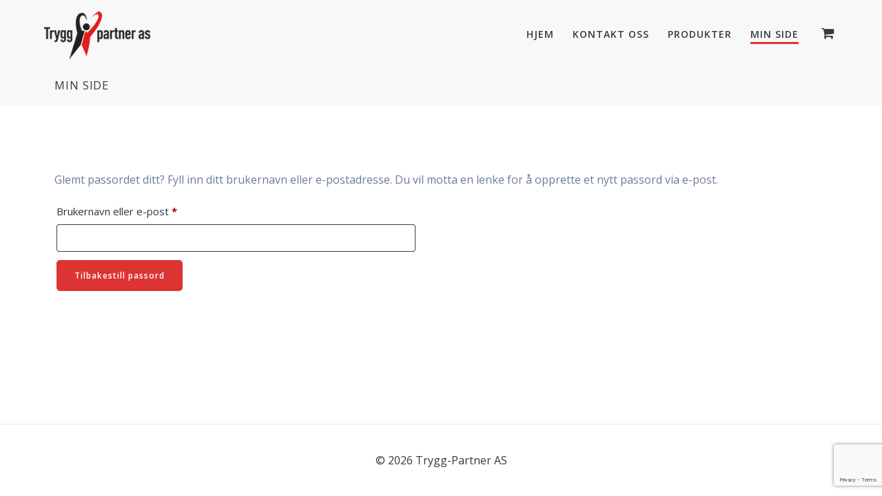

--- FILE ---
content_type: text/html; charset=utf-8
request_url: https://www.google.com/recaptcha/api2/anchor?ar=1&k=6LdJDcIUAAAAAEn1tT45EMa15InA6SX2xoNkgDw2&co=aHR0cHM6Ly93d3cudHJ5Z2ctcGFydG5lci5ubzo0NDM.&hl=en&v=PoyoqOPhxBO7pBk68S4YbpHZ&size=invisible&anchor-ms=20000&execute-ms=30000&cb=t1smdfd6gwhx
body_size: 48937
content:
<!DOCTYPE HTML><html dir="ltr" lang="en"><head><meta http-equiv="Content-Type" content="text/html; charset=UTF-8">
<meta http-equiv="X-UA-Compatible" content="IE=edge">
<title>reCAPTCHA</title>
<style type="text/css">
/* cyrillic-ext */
@font-face {
  font-family: 'Roboto';
  font-style: normal;
  font-weight: 400;
  font-stretch: 100%;
  src: url(//fonts.gstatic.com/s/roboto/v48/KFO7CnqEu92Fr1ME7kSn66aGLdTylUAMa3GUBHMdazTgWw.woff2) format('woff2');
  unicode-range: U+0460-052F, U+1C80-1C8A, U+20B4, U+2DE0-2DFF, U+A640-A69F, U+FE2E-FE2F;
}
/* cyrillic */
@font-face {
  font-family: 'Roboto';
  font-style: normal;
  font-weight: 400;
  font-stretch: 100%;
  src: url(//fonts.gstatic.com/s/roboto/v48/KFO7CnqEu92Fr1ME7kSn66aGLdTylUAMa3iUBHMdazTgWw.woff2) format('woff2');
  unicode-range: U+0301, U+0400-045F, U+0490-0491, U+04B0-04B1, U+2116;
}
/* greek-ext */
@font-face {
  font-family: 'Roboto';
  font-style: normal;
  font-weight: 400;
  font-stretch: 100%;
  src: url(//fonts.gstatic.com/s/roboto/v48/KFO7CnqEu92Fr1ME7kSn66aGLdTylUAMa3CUBHMdazTgWw.woff2) format('woff2');
  unicode-range: U+1F00-1FFF;
}
/* greek */
@font-face {
  font-family: 'Roboto';
  font-style: normal;
  font-weight: 400;
  font-stretch: 100%;
  src: url(//fonts.gstatic.com/s/roboto/v48/KFO7CnqEu92Fr1ME7kSn66aGLdTylUAMa3-UBHMdazTgWw.woff2) format('woff2');
  unicode-range: U+0370-0377, U+037A-037F, U+0384-038A, U+038C, U+038E-03A1, U+03A3-03FF;
}
/* math */
@font-face {
  font-family: 'Roboto';
  font-style: normal;
  font-weight: 400;
  font-stretch: 100%;
  src: url(//fonts.gstatic.com/s/roboto/v48/KFO7CnqEu92Fr1ME7kSn66aGLdTylUAMawCUBHMdazTgWw.woff2) format('woff2');
  unicode-range: U+0302-0303, U+0305, U+0307-0308, U+0310, U+0312, U+0315, U+031A, U+0326-0327, U+032C, U+032F-0330, U+0332-0333, U+0338, U+033A, U+0346, U+034D, U+0391-03A1, U+03A3-03A9, U+03B1-03C9, U+03D1, U+03D5-03D6, U+03F0-03F1, U+03F4-03F5, U+2016-2017, U+2034-2038, U+203C, U+2040, U+2043, U+2047, U+2050, U+2057, U+205F, U+2070-2071, U+2074-208E, U+2090-209C, U+20D0-20DC, U+20E1, U+20E5-20EF, U+2100-2112, U+2114-2115, U+2117-2121, U+2123-214F, U+2190, U+2192, U+2194-21AE, U+21B0-21E5, U+21F1-21F2, U+21F4-2211, U+2213-2214, U+2216-22FF, U+2308-230B, U+2310, U+2319, U+231C-2321, U+2336-237A, U+237C, U+2395, U+239B-23B7, U+23D0, U+23DC-23E1, U+2474-2475, U+25AF, U+25B3, U+25B7, U+25BD, U+25C1, U+25CA, U+25CC, U+25FB, U+266D-266F, U+27C0-27FF, U+2900-2AFF, U+2B0E-2B11, U+2B30-2B4C, U+2BFE, U+3030, U+FF5B, U+FF5D, U+1D400-1D7FF, U+1EE00-1EEFF;
}
/* symbols */
@font-face {
  font-family: 'Roboto';
  font-style: normal;
  font-weight: 400;
  font-stretch: 100%;
  src: url(//fonts.gstatic.com/s/roboto/v48/KFO7CnqEu92Fr1ME7kSn66aGLdTylUAMaxKUBHMdazTgWw.woff2) format('woff2');
  unicode-range: U+0001-000C, U+000E-001F, U+007F-009F, U+20DD-20E0, U+20E2-20E4, U+2150-218F, U+2190, U+2192, U+2194-2199, U+21AF, U+21E6-21F0, U+21F3, U+2218-2219, U+2299, U+22C4-22C6, U+2300-243F, U+2440-244A, U+2460-24FF, U+25A0-27BF, U+2800-28FF, U+2921-2922, U+2981, U+29BF, U+29EB, U+2B00-2BFF, U+4DC0-4DFF, U+FFF9-FFFB, U+10140-1018E, U+10190-1019C, U+101A0, U+101D0-101FD, U+102E0-102FB, U+10E60-10E7E, U+1D2C0-1D2D3, U+1D2E0-1D37F, U+1F000-1F0FF, U+1F100-1F1AD, U+1F1E6-1F1FF, U+1F30D-1F30F, U+1F315, U+1F31C, U+1F31E, U+1F320-1F32C, U+1F336, U+1F378, U+1F37D, U+1F382, U+1F393-1F39F, U+1F3A7-1F3A8, U+1F3AC-1F3AF, U+1F3C2, U+1F3C4-1F3C6, U+1F3CA-1F3CE, U+1F3D4-1F3E0, U+1F3ED, U+1F3F1-1F3F3, U+1F3F5-1F3F7, U+1F408, U+1F415, U+1F41F, U+1F426, U+1F43F, U+1F441-1F442, U+1F444, U+1F446-1F449, U+1F44C-1F44E, U+1F453, U+1F46A, U+1F47D, U+1F4A3, U+1F4B0, U+1F4B3, U+1F4B9, U+1F4BB, U+1F4BF, U+1F4C8-1F4CB, U+1F4D6, U+1F4DA, U+1F4DF, U+1F4E3-1F4E6, U+1F4EA-1F4ED, U+1F4F7, U+1F4F9-1F4FB, U+1F4FD-1F4FE, U+1F503, U+1F507-1F50B, U+1F50D, U+1F512-1F513, U+1F53E-1F54A, U+1F54F-1F5FA, U+1F610, U+1F650-1F67F, U+1F687, U+1F68D, U+1F691, U+1F694, U+1F698, U+1F6AD, U+1F6B2, U+1F6B9-1F6BA, U+1F6BC, U+1F6C6-1F6CF, U+1F6D3-1F6D7, U+1F6E0-1F6EA, U+1F6F0-1F6F3, U+1F6F7-1F6FC, U+1F700-1F7FF, U+1F800-1F80B, U+1F810-1F847, U+1F850-1F859, U+1F860-1F887, U+1F890-1F8AD, U+1F8B0-1F8BB, U+1F8C0-1F8C1, U+1F900-1F90B, U+1F93B, U+1F946, U+1F984, U+1F996, U+1F9E9, U+1FA00-1FA6F, U+1FA70-1FA7C, U+1FA80-1FA89, U+1FA8F-1FAC6, U+1FACE-1FADC, U+1FADF-1FAE9, U+1FAF0-1FAF8, U+1FB00-1FBFF;
}
/* vietnamese */
@font-face {
  font-family: 'Roboto';
  font-style: normal;
  font-weight: 400;
  font-stretch: 100%;
  src: url(//fonts.gstatic.com/s/roboto/v48/KFO7CnqEu92Fr1ME7kSn66aGLdTylUAMa3OUBHMdazTgWw.woff2) format('woff2');
  unicode-range: U+0102-0103, U+0110-0111, U+0128-0129, U+0168-0169, U+01A0-01A1, U+01AF-01B0, U+0300-0301, U+0303-0304, U+0308-0309, U+0323, U+0329, U+1EA0-1EF9, U+20AB;
}
/* latin-ext */
@font-face {
  font-family: 'Roboto';
  font-style: normal;
  font-weight: 400;
  font-stretch: 100%;
  src: url(//fonts.gstatic.com/s/roboto/v48/KFO7CnqEu92Fr1ME7kSn66aGLdTylUAMa3KUBHMdazTgWw.woff2) format('woff2');
  unicode-range: U+0100-02BA, U+02BD-02C5, U+02C7-02CC, U+02CE-02D7, U+02DD-02FF, U+0304, U+0308, U+0329, U+1D00-1DBF, U+1E00-1E9F, U+1EF2-1EFF, U+2020, U+20A0-20AB, U+20AD-20C0, U+2113, U+2C60-2C7F, U+A720-A7FF;
}
/* latin */
@font-face {
  font-family: 'Roboto';
  font-style: normal;
  font-weight: 400;
  font-stretch: 100%;
  src: url(//fonts.gstatic.com/s/roboto/v48/KFO7CnqEu92Fr1ME7kSn66aGLdTylUAMa3yUBHMdazQ.woff2) format('woff2');
  unicode-range: U+0000-00FF, U+0131, U+0152-0153, U+02BB-02BC, U+02C6, U+02DA, U+02DC, U+0304, U+0308, U+0329, U+2000-206F, U+20AC, U+2122, U+2191, U+2193, U+2212, U+2215, U+FEFF, U+FFFD;
}
/* cyrillic-ext */
@font-face {
  font-family: 'Roboto';
  font-style: normal;
  font-weight: 500;
  font-stretch: 100%;
  src: url(//fonts.gstatic.com/s/roboto/v48/KFO7CnqEu92Fr1ME7kSn66aGLdTylUAMa3GUBHMdazTgWw.woff2) format('woff2');
  unicode-range: U+0460-052F, U+1C80-1C8A, U+20B4, U+2DE0-2DFF, U+A640-A69F, U+FE2E-FE2F;
}
/* cyrillic */
@font-face {
  font-family: 'Roboto';
  font-style: normal;
  font-weight: 500;
  font-stretch: 100%;
  src: url(//fonts.gstatic.com/s/roboto/v48/KFO7CnqEu92Fr1ME7kSn66aGLdTylUAMa3iUBHMdazTgWw.woff2) format('woff2');
  unicode-range: U+0301, U+0400-045F, U+0490-0491, U+04B0-04B1, U+2116;
}
/* greek-ext */
@font-face {
  font-family: 'Roboto';
  font-style: normal;
  font-weight: 500;
  font-stretch: 100%;
  src: url(//fonts.gstatic.com/s/roboto/v48/KFO7CnqEu92Fr1ME7kSn66aGLdTylUAMa3CUBHMdazTgWw.woff2) format('woff2');
  unicode-range: U+1F00-1FFF;
}
/* greek */
@font-face {
  font-family: 'Roboto';
  font-style: normal;
  font-weight: 500;
  font-stretch: 100%;
  src: url(//fonts.gstatic.com/s/roboto/v48/KFO7CnqEu92Fr1ME7kSn66aGLdTylUAMa3-UBHMdazTgWw.woff2) format('woff2');
  unicode-range: U+0370-0377, U+037A-037F, U+0384-038A, U+038C, U+038E-03A1, U+03A3-03FF;
}
/* math */
@font-face {
  font-family: 'Roboto';
  font-style: normal;
  font-weight: 500;
  font-stretch: 100%;
  src: url(//fonts.gstatic.com/s/roboto/v48/KFO7CnqEu92Fr1ME7kSn66aGLdTylUAMawCUBHMdazTgWw.woff2) format('woff2');
  unicode-range: U+0302-0303, U+0305, U+0307-0308, U+0310, U+0312, U+0315, U+031A, U+0326-0327, U+032C, U+032F-0330, U+0332-0333, U+0338, U+033A, U+0346, U+034D, U+0391-03A1, U+03A3-03A9, U+03B1-03C9, U+03D1, U+03D5-03D6, U+03F0-03F1, U+03F4-03F5, U+2016-2017, U+2034-2038, U+203C, U+2040, U+2043, U+2047, U+2050, U+2057, U+205F, U+2070-2071, U+2074-208E, U+2090-209C, U+20D0-20DC, U+20E1, U+20E5-20EF, U+2100-2112, U+2114-2115, U+2117-2121, U+2123-214F, U+2190, U+2192, U+2194-21AE, U+21B0-21E5, U+21F1-21F2, U+21F4-2211, U+2213-2214, U+2216-22FF, U+2308-230B, U+2310, U+2319, U+231C-2321, U+2336-237A, U+237C, U+2395, U+239B-23B7, U+23D0, U+23DC-23E1, U+2474-2475, U+25AF, U+25B3, U+25B7, U+25BD, U+25C1, U+25CA, U+25CC, U+25FB, U+266D-266F, U+27C0-27FF, U+2900-2AFF, U+2B0E-2B11, U+2B30-2B4C, U+2BFE, U+3030, U+FF5B, U+FF5D, U+1D400-1D7FF, U+1EE00-1EEFF;
}
/* symbols */
@font-face {
  font-family: 'Roboto';
  font-style: normal;
  font-weight: 500;
  font-stretch: 100%;
  src: url(//fonts.gstatic.com/s/roboto/v48/KFO7CnqEu92Fr1ME7kSn66aGLdTylUAMaxKUBHMdazTgWw.woff2) format('woff2');
  unicode-range: U+0001-000C, U+000E-001F, U+007F-009F, U+20DD-20E0, U+20E2-20E4, U+2150-218F, U+2190, U+2192, U+2194-2199, U+21AF, U+21E6-21F0, U+21F3, U+2218-2219, U+2299, U+22C4-22C6, U+2300-243F, U+2440-244A, U+2460-24FF, U+25A0-27BF, U+2800-28FF, U+2921-2922, U+2981, U+29BF, U+29EB, U+2B00-2BFF, U+4DC0-4DFF, U+FFF9-FFFB, U+10140-1018E, U+10190-1019C, U+101A0, U+101D0-101FD, U+102E0-102FB, U+10E60-10E7E, U+1D2C0-1D2D3, U+1D2E0-1D37F, U+1F000-1F0FF, U+1F100-1F1AD, U+1F1E6-1F1FF, U+1F30D-1F30F, U+1F315, U+1F31C, U+1F31E, U+1F320-1F32C, U+1F336, U+1F378, U+1F37D, U+1F382, U+1F393-1F39F, U+1F3A7-1F3A8, U+1F3AC-1F3AF, U+1F3C2, U+1F3C4-1F3C6, U+1F3CA-1F3CE, U+1F3D4-1F3E0, U+1F3ED, U+1F3F1-1F3F3, U+1F3F5-1F3F7, U+1F408, U+1F415, U+1F41F, U+1F426, U+1F43F, U+1F441-1F442, U+1F444, U+1F446-1F449, U+1F44C-1F44E, U+1F453, U+1F46A, U+1F47D, U+1F4A3, U+1F4B0, U+1F4B3, U+1F4B9, U+1F4BB, U+1F4BF, U+1F4C8-1F4CB, U+1F4D6, U+1F4DA, U+1F4DF, U+1F4E3-1F4E6, U+1F4EA-1F4ED, U+1F4F7, U+1F4F9-1F4FB, U+1F4FD-1F4FE, U+1F503, U+1F507-1F50B, U+1F50D, U+1F512-1F513, U+1F53E-1F54A, U+1F54F-1F5FA, U+1F610, U+1F650-1F67F, U+1F687, U+1F68D, U+1F691, U+1F694, U+1F698, U+1F6AD, U+1F6B2, U+1F6B9-1F6BA, U+1F6BC, U+1F6C6-1F6CF, U+1F6D3-1F6D7, U+1F6E0-1F6EA, U+1F6F0-1F6F3, U+1F6F7-1F6FC, U+1F700-1F7FF, U+1F800-1F80B, U+1F810-1F847, U+1F850-1F859, U+1F860-1F887, U+1F890-1F8AD, U+1F8B0-1F8BB, U+1F8C0-1F8C1, U+1F900-1F90B, U+1F93B, U+1F946, U+1F984, U+1F996, U+1F9E9, U+1FA00-1FA6F, U+1FA70-1FA7C, U+1FA80-1FA89, U+1FA8F-1FAC6, U+1FACE-1FADC, U+1FADF-1FAE9, U+1FAF0-1FAF8, U+1FB00-1FBFF;
}
/* vietnamese */
@font-face {
  font-family: 'Roboto';
  font-style: normal;
  font-weight: 500;
  font-stretch: 100%;
  src: url(//fonts.gstatic.com/s/roboto/v48/KFO7CnqEu92Fr1ME7kSn66aGLdTylUAMa3OUBHMdazTgWw.woff2) format('woff2');
  unicode-range: U+0102-0103, U+0110-0111, U+0128-0129, U+0168-0169, U+01A0-01A1, U+01AF-01B0, U+0300-0301, U+0303-0304, U+0308-0309, U+0323, U+0329, U+1EA0-1EF9, U+20AB;
}
/* latin-ext */
@font-face {
  font-family: 'Roboto';
  font-style: normal;
  font-weight: 500;
  font-stretch: 100%;
  src: url(//fonts.gstatic.com/s/roboto/v48/KFO7CnqEu92Fr1ME7kSn66aGLdTylUAMa3KUBHMdazTgWw.woff2) format('woff2');
  unicode-range: U+0100-02BA, U+02BD-02C5, U+02C7-02CC, U+02CE-02D7, U+02DD-02FF, U+0304, U+0308, U+0329, U+1D00-1DBF, U+1E00-1E9F, U+1EF2-1EFF, U+2020, U+20A0-20AB, U+20AD-20C0, U+2113, U+2C60-2C7F, U+A720-A7FF;
}
/* latin */
@font-face {
  font-family: 'Roboto';
  font-style: normal;
  font-weight: 500;
  font-stretch: 100%;
  src: url(//fonts.gstatic.com/s/roboto/v48/KFO7CnqEu92Fr1ME7kSn66aGLdTylUAMa3yUBHMdazQ.woff2) format('woff2');
  unicode-range: U+0000-00FF, U+0131, U+0152-0153, U+02BB-02BC, U+02C6, U+02DA, U+02DC, U+0304, U+0308, U+0329, U+2000-206F, U+20AC, U+2122, U+2191, U+2193, U+2212, U+2215, U+FEFF, U+FFFD;
}
/* cyrillic-ext */
@font-face {
  font-family: 'Roboto';
  font-style: normal;
  font-weight: 900;
  font-stretch: 100%;
  src: url(//fonts.gstatic.com/s/roboto/v48/KFO7CnqEu92Fr1ME7kSn66aGLdTylUAMa3GUBHMdazTgWw.woff2) format('woff2');
  unicode-range: U+0460-052F, U+1C80-1C8A, U+20B4, U+2DE0-2DFF, U+A640-A69F, U+FE2E-FE2F;
}
/* cyrillic */
@font-face {
  font-family: 'Roboto';
  font-style: normal;
  font-weight: 900;
  font-stretch: 100%;
  src: url(//fonts.gstatic.com/s/roboto/v48/KFO7CnqEu92Fr1ME7kSn66aGLdTylUAMa3iUBHMdazTgWw.woff2) format('woff2');
  unicode-range: U+0301, U+0400-045F, U+0490-0491, U+04B0-04B1, U+2116;
}
/* greek-ext */
@font-face {
  font-family: 'Roboto';
  font-style: normal;
  font-weight: 900;
  font-stretch: 100%;
  src: url(//fonts.gstatic.com/s/roboto/v48/KFO7CnqEu92Fr1ME7kSn66aGLdTylUAMa3CUBHMdazTgWw.woff2) format('woff2');
  unicode-range: U+1F00-1FFF;
}
/* greek */
@font-face {
  font-family: 'Roboto';
  font-style: normal;
  font-weight: 900;
  font-stretch: 100%;
  src: url(//fonts.gstatic.com/s/roboto/v48/KFO7CnqEu92Fr1ME7kSn66aGLdTylUAMa3-UBHMdazTgWw.woff2) format('woff2');
  unicode-range: U+0370-0377, U+037A-037F, U+0384-038A, U+038C, U+038E-03A1, U+03A3-03FF;
}
/* math */
@font-face {
  font-family: 'Roboto';
  font-style: normal;
  font-weight: 900;
  font-stretch: 100%;
  src: url(//fonts.gstatic.com/s/roboto/v48/KFO7CnqEu92Fr1ME7kSn66aGLdTylUAMawCUBHMdazTgWw.woff2) format('woff2');
  unicode-range: U+0302-0303, U+0305, U+0307-0308, U+0310, U+0312, U+0315, U+031A, U+0326-0327, U+032C, U+032F-0330, U+0332-0333, U+0338, U+033A, U+0346, U+034D, U+0391-03A1, U+03A3-03A9, U+03B1-03C9, U+03D1, U+03D5-03D6, U+03F0-03F1, U+03F4-03F5, U+2016-2017, U+2034-2038, U+203C, U+2040, U+2043, U+2047, U+2050, U+2057, U+205F, U+2070-2071, U+2074-208E, U+2090-209C, U+20D0-20DC, U+20E1, U+20E5-20EF, U+2100-2112, U+2114-2115, U+2117-2121, U+2123-214F, U+2190, U+2192, U+2194-21AE, U+21B0-21E5, U+21F1-21F2, U+21F4-2211, U+2213-2214, U+2216-22FF, U+2308-230B, U+2310, U+2319, U+231C-2321, U+2336-237A, U+237C, U+2395, U+239B-23B7, U+23D0, U+23DC-23E1, U+2474-2475, U+25AF, U+25B3, U+25B7, U+25BD, U+25C1, U+25CA, U+25CC, U+25FB, U+266D-266F, U+27C0-27FF, U+2900-2AFF, U+2B0E-2B11, U+2B30-2B4C, U+2BFE, U+3030, U+FF5B, U+FF5D, U+1D400-1D7FF, U+1EE00-1EEFF;
}
/* symbols */
@font-face {
  font-family: 'Roboto';
  font-style: normal;
  font-weight: 900;
  font-stretch: 100%;
  src: url(//fonts.gstatic.com/s/roboto/v48/KFO7CnqEu92Fr1ME7kSn66aGLdTylUAMaxKUBHMdazTgWw.woff2) format('woff2');
  unicode-range: U+0001-000C, U+000E-001F, U+007F-009F, U+20DD-20E0, U+20E2-20E4, U+2150-218F, U+2190, U+2192, U+2194-2199, U+21AF, U+21E6-21F0, U+21F3, U+2218-2219, U+2299, U+22C4-22C6, U+2300-243F, U+2440-244A, U+2460-24FF, U+25A0-27BF, U+2800-28FF, U+2921-2922, U+2981, U+29BF, U+29EB, U+2B00-2BFF, U+4DC0-4DFF, U+FFF9-FFFB, U+10140-1018E, U+10190-1019C, U+101A0, U+101D0-101FD, U+102E0-102FB, U+10E60-10E7E, U+1D2C0-1D2D3, U+1D2E0-1D37F, U+1F000-1F0FF, U+1F100-1F1AD, U+1F1E6-1F1FF, U+1F30D-1F30F, U+1F315, U+1F31C, U+1F31E, U+1F320-1F32C, U+1F336, U+1F378, U+1F37D, U+1F382, U+1F393-1F39F, U+1F3A7-1F3A8, U+1F3AC-1F3AF, U+1F3C2, U+1F3C4-1F3C6, U+1F3CA-1F3CE, U+1F3D4-1F3E0, U+1F3ED, U+1F3F1-1F3F3, U+1F3F5-1F3F7, U+1F408, U+1F415, U+1F41F, U+1F426, U+1F43F, U+1F441-1F442, U+1F444, U+1F446-1F449, U+1F44C-1F44E, U+1F453, U+1F46A, U+1F47D, U+1F4A3, U+1F4B0, U+1F4B3, U+1F4B9, U+1F4BB, U+1F4BF, U+1F4C8-1F4CB, U+1F4D6, U+1F4DA, U+1F4DF, U+1F4E3-1F4E6, U+1F4EA-1F4ED, U+1F4F7, U+1F4F9-1F4FB, U+1F4FD-1F4FE, U+1F503, U+1F507-1F50B, U+1F50D, U+1F512-1F513, U+1F53E-1F54A, U+1F54F-1F5FA, U+1F610, U+1F650-1F67F, U+1F687, U+1F68D, U+1F691, U+1F694, U+1F698, U+1F6AD, U+1F6B2, U+1F6B9-1F6BA, U+1F6BC, U+1F6C6-1F6CF, U+1F6D3-1F6D7, U+1F6E0-1F6EA, U+1F6F0-1F6F3, U+1F6F7-1F6FC, U+1F700-1F7FF, U+1F800-1F80B, U+1F810-1F847, U+1F850-1F859, U+1F860-1F887, U+1F890-1F8AD, U+1F8B0-1F8BB, U+1F8C0-1F8C1, U+1F900-1F90B, U+1F93B, U+1F946, U+1F984, U+1F996, U+1F9E9, U+1FA00-1FA6F, U+1FA70-1FA7C, U+1FA80-1FA89, U+1FA8F-1FAC6, U+1FACE-1FADC, U+1FADF-1FAE9, U+1FAF0-1FAF8, U+1FB00-1FBFF;
}
/* vietnamese */
@font-face {
  font-family: 'Roboto';
  font-style: normal;
  font-weight: 900;
  font-stretch: 100%;
  src: url(//fonts.gstatic.com/s/roboto/v48/KFO7CnqEu92Fr1ME7kSn66aGLdTylUAMa3OUBHMdazTgWw.woff2) format('woff2');
  unicode-range: U+0102-0103, U+0110-0111, U+0128-0129, U+0168-0169, U+01A0-01A1, U+01AF-01B0, U+0300-0301, U+0303-0304, U+0308-0309, U+0323, U+0329, U+1EA0-1EF9, U+20AB;
}
/* latin-ext */
@font-face {
  font-family: 'Roboto';
  font-style: normal;
  font-weight: 900;
  font-stretch: 100%;
  src: url(//fonts.gstatic.com/s/roboto/v48/KFO7CnqEu92Fr1ME7kSn66aGLdTylUAMa3KUBHMdazTgWw.woff2) format('woff2');
  unicode-range: U+0100-02BA, U+02BD-02C5, U+02C7-02CC, U+02CE-02D7, U+02DD-02FF, U+0304, U+0308, U+0329, U+1D00-1DBF, U+1E00-1E9F, U+1EF2-1EFF, U+2020, U+20A0-20AB, U+20AD-20C0, U+2113, U+2C60-2C7F, U+A720-A7FF;
}
/* latin */
@font-face {
  font-family: 'Roboto';
  font-style: normal;
  font-weight: 900;
  font-stretch: 100%;
  src: url(//fonts.gstatic.com/s/roboto/v48/KFO7CnqEu92Fr1ME7kSn66aGLdTylUAMa3yUBHMdazQ.woff2) format('woff2');
  unicode-range: U+0000-00FF, U+0131, U+0152-0153, U+02BB-02BC, U+02C6, U+02DA, U+02DC, U+0304, U+0308, U+0329, U+2000-206F, U+20AC, U+2122, U+2191, U+2193, U+2212, U+2215, U+FEFF, U+FFFD;
}

</style>
<link rel="stylesheet" type="text/css" href="https://www.gstatic.com/recaptcha/releases/PoyoqOPhxBO7pBk68S4YbpHZ/styles__ltr.css">
<script nonce="MezDnSWMZ5-eBZmY8OFiFA" type="text/javascript">window['__recaptcha_api'] = 'https://www.google.com/recaptcha/api2/';</script>
<script type="text/javascript" src="https://www.gstatic.com/recaptcha/releases/PoyoqOPhxBO7pBk68S4YbpHZ/recaptcha__en.js" nonce="MezDnSWMZ5-eBZmY8OFiFA">
      
    </script></head>
<body><div id="rc-anchor-alert" class="rc-anchor-alert"></div>
<input type="hidden" id="recaptcha-token" value="[base64]">
<script type="text/javascript" nonce="MezDnSWMZ5-eBZmY8OFiFA">
      recaptcha.anchor.Main.init("[\x22ainput\x22,[\x22bgdata\x22,\x22\x22,\[base64]/[base64]/[base64]/[base64]/[base64]/UltsKytdPUU6KEU8MjA0OD9SW2wrK109RT4+NnwxOTI6KChFJjY0NTEyKT09NTUyOTYmJk0rMTxjLmxlbmd0aCYmKGMuY2hhckNvZGVBdChNKzEpJjY0NTEyKT09NTYzMjA/[base64]/[base64]/[base64]/[base64]/[base64]/[base64]/[base64]\x22,\[base64]\x22,\[base64]/w4E3w7DDuMKUw7ZIbkfDrcKlIwHCmcKkwq50fAZPw7N2LsOnw5DCq8O4H1QCwoQRdsOawr1tCQJ6w6ZpS2fDssKpQjXDhmMSc8OLwrrCkMOXw53DqMO1w4lsw5nDq8K2woxCw7fDr8Ozwo7Ct8OvRhgKw4bCkMOxw4PDlzwfCz1ww5/DpsOUBH/DiW/[base64]/CnEzCrsK8CH3DqcOzKUhzbUcBOMKlwqfDpV7Ct8O2w53Dtm/DmcOiQgfDhwBEwqN/w75gwoLCjsKcwqYaBMKFegfCgj/CmwbChhDDo2crw4/DnMKYJCIdw70ZbMORwqQ0c8OXf3h3Q8OKM8OVdcOawoDCjF3CkEg+McO0JRjCn8KAwobDr2d2wqptIcOSI8OPw5vDgQB8w7zDiG5Ww6HCksKiwqDDg8Ouwq3CjWnDijZXw6/CqRHCs8KsElgRw7DDhMKLLlvCncKZw5USI1rDrknChMKhwqLCtxE/wqPCjDbCusOhw68gwoAXw43DgA0OEMKPw6jDn18ZC8OPYcKFOR7DvsKsVjzCgMK3w7M7wr0eIxHCtMOhwrMvdMOxwr4vVMONVcOgF8OSPSZ6w5EFwpFkw7HDl2vDjAHCosOPwq/Cr8KhOsKpw4XCphnDtcOWQcOXXk8rGwQKJMKRwo7CqBwJw7fCvEnCoAHCqBt/wojDv8KCw6ddImstw7bChEHDnMK+DFw+w6F+f8KRw4EMwrJxw6bDlFHDgHJcw4Uzwpopw5XDj8OowpXDl8KOw5AdKcKCw5TCiz7DisO+R0PCtU3CtcO9ET7CucK5anXCuMOtwp0NIDoWwpLDknA7acOHScOSwozClSPCmcK1WcOywp/DlglnCS/CsxvDqMK5wp1CwqjCgsOqwqLDvx7DiMKcw5TCjgQ3wq3CghvDk8KHITMNCSXDu8OMdijDmsKTwrcUw4nCjkoyw65sw67CsA/[base64]/wonDrAEOUV/[base64]/UzfDuBHCocOGwobCjxhZDcKlAsOqwqzDinPCqH7CmcKiZHgnw7BgHlbDn8KLdsOaw6nDsW7DpcK6w7AEf0Ugw6zCusO6w7MTw4fDp2nDpBTDhU8Vw4vDrcKcw7fDi8KawqrCiT4Pw4kffsKbJ3LChwXCoGwrwpluCHEfTsKQwoZSUH8dPHXCkFrDn8K/A8KiMXvChmNuw6EAw6TDgFdVw7pNOhXDmsOFw7BQw73DvMO/PFpAwq3DsMOawq0CMMO7wqlHw5bDhcKPwpQuw7UJw4TCrsObLhrDrjzDrsOoUEdewrxSJnPDksOuLsKpw6xLw75rw5rDvMKTw71Lwq/CiMOiw6fCo1xQdSfCu8KSwo3DjkJIw4hXwpLCs2FWwp7Ck3bDiMKVw4Bzw7fDtMOGwoAgVcOsOsORwo/DjMKywq1GdXAYw4dww53ChBzCmxYFSxIaFFnClsKxecKQwotdM8Ole8KUaTJiRsOWBTM+wrFmw7A1ZcKadcOwworCtFPChSE8OMKDwrXDpz0MVsK3JMOOWEEqw7/CisOTPFHDmcKsw6oCchzDqcKSw6FlfcKsSAvDqWNZwqdawqbDpMODc8O/wojCpMKNwoLCkFlYw7XCvcKnOifDgcOgw7lyBcKMPg0yGsKQQMOLw4rDnXoPE8OsVsOaw6jCtjzCisO9UsODBgPCvcKZDMKww6QkcXgzesKbFMO5w7bClcK8wptVWsKTcMOKw6BDw4jDl8K8NWjDtz8TwqRKWFNfw67DsiDCh8OyTXdAwrAtIn3DhMO2wo/CpcO7wobCiMKLwpbDnxAcwoTCtXvCncKCwqkQHFPDksOqw4DDusKLwoEYwoHDiUg2SUvDhw3ChFsgYmfDvScYwpTCog8MLcK7D2cVdsKqwq/Ds8Oqw4PDqWo3RMKcC8KPMsOHw7sNJ8KfJsKfwovDjljCj8Owwo5+wrvCiyURLljCjcO3wqFyGEEHw5ljwrcHZMKOw7zCvX4Jwrgybw7DqMKOw7NUw6XDsMKyb8KBHARqIBl+eMKQwqPCrcK8aTJJw40/wo3DisOCw5EJw7bDli8Ow7LCtB3CrU3Ct8KuwoE7wqPDk8OvwpwDw5nDs8Oaw7TDhcOSdcOzbULDiVZvwq/CncKawpNAwp/Dh8O5w54LHXrDi8O1w5YxwoVVwqbCmSlBw4YKwrDDmh1WwroKaX3Cn8KEw5wvCHILw7LCvMO7EFgNMsKEw4wCw41CalZVcsOvwqYHP1tBQi4owpV1dcO5w4huwrUZw5vChcKmw45DPMKtRW/[base64]/SCYcwqZkVC/CkMKEw7jDncKRwqjDvgPCrUcow4XDoMOIQ8O2OhXDu1HCmkTCocKdGAglfDbCogDDoMOyw4RkciMnw5rDu2cSVEPDtiLDqg8NTgXChcK5ScOYSRZRwptrDcKvw4I0VF4RRsO0wonCnMKwCix6w7/Dp8KPEXMNW8ODBMOObwnCukUPw47Du8KrwpZaITHDqsKLLsKAAVzClSXDkMKSTBBGMwLCvsKCwpAqwoYqH8K2ScOMwojCncOtbGtmwrpnVMOvBsKTw7/CqT1eIcK3w4QyBllaOsO0w73Cn0/DrsKRw6XDtsKdw6vCoMKoA8KIRC8nQ03DvMKDw4cNd8Onw47Cl2/Cv8Olw5/CtsKgw4fDmsKfw4nCh8KLwo5Pw5JDw7HCsMOQYFzDlsKiKixew5IKRxYZw6XDnXDCsFbCjcOew5MxYlrDqCp0w7XDo0DCvsKNMcKERMKHUhLCpcK+fVnDh3g1aMKvecKhw797w6NhMiNbwop5w7s/FMK1GsKvwrYgMcOsw7nCp8K/DStDwqRFw4nDqiFbwo3Dt8K2NTnDgMKww6wVEcOZLsKxwqnDscOwH8KVQGYOw4kuf8O8I8K/[base64]/[base64]/Dpj3CnMK2STXCgTNKKFF5w7zDk8OSHcObI8OwEnDCsMKxw5AVY8K7JGIrUMK2U8KxfwHCnDPDm8ONwo3DpsOpeMOywrvDmMKpw5vDskoQw5wNw6cRPy8LXQZhwpnDlH/CklrCpgjDih3DhEvDlwfDl8O+w5JYL2LDj05YW8OLw50xw5HDvMKPwq1iw7wrBcOqB8KgwoJjFcKYwr7CmcK3w5Bgw5hyw5Y9wplEO8OxwoQUPDbCrEA8w4nDs1zCl8O/wpFpGVvCoGdfwqRgwrYnOcONXsOHwq8nw4Fbw7JRw54ScVPDswzCrgnDmXMmw6HDtsKpQ8O2w4/Dv8KZwrjDlsK/w5nDpcOyw5zCrMOdV00LaVRdwovCkA5HS8OeY8OCA8OAwro/wqvCvgBfwpUkwrt/wqhzeVAjw7kccUlsKcKHAMKnOkEvwrzDssOuw47CtRg3LsKTbDrCtcKHNsK7VA7CuMOUwqA6AsOvdcKIw4cuXMOwcMKCw6wyw7N8wrPDlMODwr/ClDLDr8KEw5NvesKkPcKDVMK+TXzDgsOVQBQTdCIvw7RPwoHDtcO8wqAcw6DCnCIywqnDo8KawofClMOUwoTCg8OzJ8KsOMOrQksnD8OGC8K2V8Kpw40uwrZkEiosbcK0wo8of8OKw6jDosOOw5VYOQ3ClcOgIsOJwoLDnEnDlGkIwrwcwpQ/wrN7C8OYQsKaw5pkREfDh3bCoXrCt8OPeR1qZR8Tw6/Dr2loAcKHwoJ8wppBwpfDnGPCqcO8FcKobMKnCcOcwoMAwrwndzgTbXUmwpkwwqZCw419cELDh8OsTsK6w6UYwq/DisKIw7XCtj9CwojCtcOgA8Kqw5LDvsKTIW3DiHzDvsKGw6TCrcKbbcOPLw7CnsKLwrvDtyDCtcOwCxDCksKJVH45w4kUw5TDi0jDmUPDkcKUw74GH0DDmFbDqcOnTsKGTsODY8O2TgrCnlhCwpJFYcOoFjpaYBZhwqnCgcOcPk/[base64]/w5TCvsK8wpN+wp/[base64]/CiMK+AlBqw5XCuMKMIcOOIwrCnlnCrTtUEcKmVMK4EcOgCcOdAsOPPsO2w5XCggvCtmPDmcKVQ17CiHHCgMKfR8KLwp3DisOYw41sw5DCjmBMNXDCtsKNw77DvDXClsKUwpwDJ8O4AcKwUcKkw780w7PDsi/[base64]/wrJTE8KafcKbwrhLD8Kgw7zCiMO4cADDq1TDlWhvwq0CSQg/FSbCqiHCk8OaWH5xwpJPwrZ9w6jCuMKywpMfW8Kfw5ovw6cBwpHClUzDo0nCkMOrw4vDtVPDncOcwrrCgHDCg8OTEcOlOSLCmGnClFXCu8KRdmBVw4jDrMOOw4MZcztAwoPDhn7DkMKaYzXCu8Obw4zClcKrwq3CnMKHwokSwqnChH3CnmfCjXHDtMOkFAnDkcK/JsKpT8K6O0RtwpjCsXPDkCshw4XCjcO1wqFZbsKkZXMsMcKuw7FtwqDCiMOSQcK6d04mwrrDtWfCrU0cIWTDt8OawqE8w5VCwr7Dn2zCr8OvPMOUw797a8OcCsKtw6/DnmARIcO7YxvCoBPDiQgwXsOCw4TDtW0OXMKawodsEcOYXjjCosKYMMKHaMOjGQDCg8O7M8OMPWISTG/DnMKeA8KhwpdrL2xwwo8tdMKpwrHCr8OWa8KFw7cBNA3DglvDhHdXJMO5H8Opw4bCs3jDgsKPTMOVAnvDoMKBWF5JYATChHLCn8Ouw5HCtC7Do048w4lWYUV/U0NAT8KZwpfCoR/CkjPDmMOIw4kNw51Bwow6OMKHTcK0wrg+KQ5OZFTDpkU4TcOUwogDwr/ChsOPb8K4wojCt8OOwofCksOaLMKlwpdTXsOlw5jCpcOiwpTDr8O6wrEWWMKGVsOow7DDjsKNw7V8wpPDuMOTTwwKMTN0w4ZRRVsTw5ZAwqooRX/[base64]/CumHCvcOhCB7CpUfDs8OUF1zCpMKNZADCrMONeUYow5LCtXjCosOPV8KdSkvCu8KWw6rDo8K+wofDknYwX15gb8KCF39XwpZ/XsOpwpMxdk04w4PCnRNSFCJdwq/DmcO1CcOUw5Nkw6VFw445wpPDvH5eJy1TfR5cO0TCoMOAbis3A1zDlG3DjyjDocOUPnhBOkwhRMKYwpzDmltSOD0Ow6fClsObF8Ouw5AEdsOlF1QxHUnCvsKOWzDCrRs5VsKew5XCtsKANsKCK8OjLC/DrMO9w53DtDPDvmhNGsK5woPDkcOew75bw6Raw4fCjGHDrTE3JsOQwoLDl8KuJA5zVMKSw6dPwoDCpUnCrcKJa1oIw5gcw6pSTcK/ETE0QsK5SMOxwqPDhkFAwrAHwobDgXkxwroNw5vCvsKtd8KHw57DgAtAwrZuGS15wrfDjcK6wrvDpMKSUlbDuknCuMKtRyg+HG/DqcKvf8O9dwh5Mh80EHXDhcOSGVhRBk9QwoDDgjvDrsKlwo9Gw6zCkUw0wpUywqZrcVzDhMONLMOEwqnCvsKSV8K8DMOsLBo7GiFYUyltwrDDpTTCu1twHQvDo8O+Jm/DtMOeamrCgAcBR8KIUVbDiMKJwr3Dt00SfsKSXMODwoEZwovCgsOEfBkUwrnCscOGwp0tdgvCpcKzwpRvw47CjsOLCsORUyZ8w7/Cu8KDw6tewrDCp3nDox4yc8Oywoo8LWMhBsKge8OSwq/DtsKWw6DDuMKVw612w5/CjcOjHcKHLMOzbBDChMOnwr5OwpkIwp47bSDCuHPCiHVvGcOkP3PCgsKocsKXXFTCksObOsOFAUbCpMOAVRjDvj/Cr8O5NsKQOzXDvMK6aGwoXFhTZcOKEwsXw6pSfMK7w4oYw4vDmFBIwrbCgMKKw77Du8KqT8KDcgQnPRp3fCDDo8OBYUVXPMKCdl7CpsK/w7/DrzYUw6DClcKpQSEYw6wRMMKXJcOFQSrCgcKnwqMwEkTDv8ORP8KQw5glwp3DsBHCpBHDtFhVw4cxwonDuMOTwpQcD03DtsOJw5TDoxZwwrnCusK3XcObw4PDgg/CkcOVwpjDt8OmwrvCicOAw6jDugjDucKsw7hmbmFWwp7ChsKXw4nDuSMQAx/CnU5ce8K3H8Oew7XDncOwwo9ZwqkRBcO4SHDDiX7DhAPCoMKJGsKzw7lEMcO8YMOFwr7Cq8O8PcOMXsKLw5vCoF1oFcK1am/[base64]/Cq8KOwrl1HUrCngbCoX/CpcKHwq3DucOSw7JFFkfCtXXCi3NkNMKLworDhAvDv03Cn2NpHMONw7AAFCUuF8K1woVWw4jDqsOSw71WwoDDimMSwr7Cvw7Cl8KwwqpwSVnCuzHDtWnCpBjDg8OAwpgVwprCs2Q/[base64]/DlibDjj/DqsOTJ1/[base64]/wo/DqiRDw7EWE8Kxw5cwChFhwogzBVXDjHJ4wp5kJcONwqvCqcKYBXBDwpFGSGPCoxLDt8KBw5kOwq1nw5XDugTCicOAwoHDrcKhfBwHw73Cp0fCpsO5XyrDiMO4P8Kxwo3CthbCisO/[base64]/DnUHCsMO9MBJwVsOWSiR3wr4Zwr/CpsOrPcKHFMKcJDtgw7bConMqGMKVw5jChMKEK8KTw7DDqMOWQmstBMOdEMOywoHConjDrcO+bSvCnMOdTwHDrMOzSiwdwrVfwqkKwpnCiFnDmcOnw5Z2VsOiGcOfHsK6QsOvZMObZ8OqBcOrw7Y8wqI7w4dBwohpBcKdY2/DrcKvehNlSCF3X8KQf8KZQsK2woFhHVzDpW3Cp3jDisOiw4AlUhfDq8KHwqvCvMOLw4rDrcOsw6JZcMKmOhwuwpLCjMOKZRvCsXlJR8KuO0XCosKSwq5HO8Kkw7I8woDCh8OxKTtuw53Cr8KqZ0I7w63ClwzDik/CssOECsOoYC89w5vCvn3DoRnDtRROw41VKsOyw67DhQtMwpM9wocfS8Oow4csHj3DuzDDm8KgwollLcKRwpREw6tjw7hVw7ZLwp0bw4LCl8OKNlnCjSJUw7Uvw6DDol7Djg1nw75dwrhow4ggwozDjwI/Z8KUVMOtw6/CicK7w60nwonDnMOwwpHDnH4qwp8Kw6zCsCjCvlvCkQXDt1HDkMOJw53Dr8KOTWBawq88wozDg1PDk8Kfwr7Dix1VLUfDh8K8R3AIPcKBYCYfwqvDv3vCu8KcCTHCj8K5LsObw7zDi8Ovw5XDucKgwrfCh0ITw7g5OcO3wpEAwrtaw5/CuhvDq8KDewLCssOfRXPDgcOIand/FcOmcMKKwozCv8OFw4PDilgvLk3CsMK5wrx/wo3Dn0TCu8Kpw6bDuMOswrY1w7jDvcKnaijDkRsaVGLDlyB8wolHZ2LCoD7CgcKOOCfDmMKpw5dENxBIWMOVKsKWw7bCicKRwq7CoG4DT0rCiMOleMKawqp1OGXDmMKYw6/DnxQxXjTDjsOscMK4wrrCjwR7wrNGwqDCvsOSd8O3wp/Col3CjiYGw7DDmjFKwpbDmsOtwrTCjcKuQsOmwp3ChRTCrkvCgU1lw4PDiyvCoMKXBWEFQ8O7w73DgyFhGSbDmMOiTMODworDsRHDlMO6HcOhB1xrSsOkV8Ojey4yWsO3L8KRwpvDmcKRwqvDv05sw79Xw73DosOcPcKde8K4DsOONcOPVcKQw5/Dkk3CjE3DqlBGCcKAw4zCkcOaworDpMKyWsOgwp/Dn2saNCjCsn/DmjtrAcKPwpzDlRTDs2QYEsOsw7VDw6U1RD/DsQg/Y8KnwqvCvcOMw7lee8KjD8KKw5hawqExwozDrcKAwpZfUU/Cu8O7w48AwoUXJsOhe8KPw7XDiSceR8KYL8KXw7TDoMO/RDJuw5TDmx3DpCjCsShlGhAtEQXDosOyMiI2wqHDtG7CvmDCiMKYwoXDqsKkaGzCmQXChR9wT3XDumrCtB3ChMOGIRDDt8KMw4XDp2Jfw5hDw5TCoD/Ct8KpEsOHw7jDvMOAwqPClAdPw67Duw9ew4PCs8KawqjDg0Vwwp/CvXDChMK9BsO5wq/ChBdGwqBjVTnCvMKuwq0TwqBBWWpcw7XDtUY7wphGwo/DpyYCEDNhw5QywpbCsH06w5F9w7PDqErDvcOgC8OQw6fDusKWWsOIw7wcZsKzwr0QwppHw5LDvMO6LiIHwozCnMOWwqEUw7PCoQXDlcKuGT/DoD9RwqDCgMKow6sfw7hUZMOCQwJvYTUQLcOfAcK4wrJ5TSDCuMOTJnvCl8OHwrPDn8KMw5s5SMKBCsOjEcOLcA4cw7g3DAvCqcKSw4ovw5wcWyJiwo/DnTzDo8Orw4Jwwq5ZasOgNsKkwogdw64ewpHDslTDvMOQHXpHwrXDjh/Cg0rCpg/[base64]/CoMKSe8KLY01fWcK5FTo2YXLCv8OCw4JuwpzCq17Du8OcJMO1w5MCGcKtw6LCvcOBXwfDrR7CtMKsaMKVwpLCowbCpHIPLcOUbcK3wrXDtzLDvMKjwobCvMKhw58ILhTCs8OqODIPR8Kgwo8Tw5RswpXCoUhfwpcnworCuRk0XlozAXnCosOdfMK/fAEOw7pwYcOgwqAfY8KXwpIMw6jDi1kCSsKHFnR9O8OHdXnCimvDhMO6aRDDjD8lwrRyDjIdw6nDkQ7Crg5XKUggw5fDszFgwplnwpI/w5hpO8Kkw43CsHTDrsO+w5DDq8Onw7JhDMO+wocDw5AvwrkDUcOGCcOrw6HDkcKVw7HDgW7CjsO4w5vCo8Kew59SPEISwrvCp2zDtMKZRFZTS8OURyJkw6DDosO2w7jDnh1swp4kw743wp7DusKOJksjw7rDusO3HcO/[base64]/CvAlSwr4two7CqRzDocOCw5d4w7Efw6MNYATDtsOJwoNfYkZcwq3CtDXCpcK8GMOrccOcwpPCjRYkBgx8cgbCiUXDhRrDg2HDh388STc5UsKnC2PChHjDlVTDmsKKw7/DjMOcN8OhwpA3JsOaHMOKwojCvErCoj5nHMKpwpUbMntgZE4AIcKBZlfDtsODw7sgw5haw6V6e3DDiRrDksO/w7jChAVPw4fCnnRDw6/DqUbDoSIoFjnDsMOXwrHCg8KUwoEjw6rDrRPDlMOXwq/ChzzDnhvCisK2DQNtRcOXwoYBw7jDjm1pwo5xwqVBbsO0w7ppEivChcKtw7A7wqM3P8OjAsKSwo5twpsHw5dUw4LCkg7Ct8OhSG3Cuhdcw6XDgMOnw79vIBDDpcKow4MjwrtdQRXCmUEww6LCiGkmwoNtw4jCoj/[base64]/[base64]/DhWbCisKLwqzCj0TDncOXYMKqeMOuBRsEwrcyHVEdwr0+wpjCpcODwrU3YmfDv8OUwrXCk0rDqMOlwpRuQMO8w4FIA8OAQRnCiwliwoN6Ul/DgmTDih/CnsOVasOYBFfDp8O/[base64]/woIWegxBwqnDjRxbBApdcsOnwpvCkDLDi8KTHsKeOkV4ZU7DmxnCosOywqPCohXCkMOsMcOqw4N1w63DisOWwq9HDcOJM8Oaw4bCiipECxHDryDCgFXCgsKXI8OUciIFwoMqK0zCt8OcKMOFw64Dwp8gw48bwrLDpcKBwr/DvkctamjDlcOCwrPDmsO7wpzCt3FuwqBGwoLDsnvCmsOGeMK/wp/CnMOaX8OrDiAYIcOMwrjDvifDicOFScKsw5YjwokbwojDucOsw6HDhWTCncK5FsOowrXDocOTfcKcw6IIw7kWw7NcCcKqwppawoMydUrCg07DocO4fcO2w4TDlmLClyR/[base64]/CiEkGW15kw58ewpPCiMKIw4U0L8O0w4/CtQ3CrRzDpHvCg8Kdwq9hwofDhMOgY8OnS8KOwrwLwpkmEDvDtMO6wrPCpsKgFXjDjcO+wrPDjBE/w60/w7k7woJZC1wUwpjCmsKgCClaw4l9TRhmJ8KTSMO9woYWVVHCvsK+fl7DoTseCsKgJDHCssOzX8KqViV9T03DscOld3lBwqrCkCHCvMOcCTTDjsKEFnZCw51/wpQxwrQsw6dwZsOOEU/Ck8K/CsOMJ0lnwpDDiSvCjMOlw513wo8AcMOTw5Vvw5h2wpnDu8OOwoFqC2A3w4jCkMKNJcK3IQrChDAXwrTCrcO0wrM4ACAqwoTDmMKtLiFiwoHCucKsWcObwr7CjWB6f2bCssO+a8O2w6fDozzCrsO/wpzDisOVbF0iWMK2wqx1wp/CmMKUw7zCvTbCgcO2wrg5KcKDwqUnPsOEwrZsdMOyBcK5woQiMMKtB8KewpXDk1NmwrdPwo00wpgIG8OlwolKw6EfwrVMwrnCsMKWwpVbFC/DnsKQw4UPEsKow4BGwoEiw6nCk1LCo3t8wrLDs8K2w7ZKw5BAcsKSZsOlw7TClzbDnADCk0bCmMKUWcOwc8KhGMKoMcOgw7ZUw5bCrMKxw4jCv8Kew73Dr8OICA4yw6JdYcOKXS/DusKzPlHDt35gc8KXCMOBK8K7w4wmw4QXw6EDwqdzHGUmWWnCt2Eyw4DDp8KCVjfDjVPDnMOsw49BwrHDkwrDqcOVMsOFYUIHXcOHZcKjbh3Dv2vCtQtCZ8Odw4/CicKlw4nDuVTDhsKmw4nDoFfDqhlNw6F0w7QXwqIyw5XDvMKlw4/DsMO0wpAhRgwgNl7Co8OvwrMSU8KFSDoow4Ijw7XDnsKjwolYw7tgwrbCrsOdw6rCgsO3w60tIhXDhHDCrQEQw74fwqZEw4rDhFoawrsEb8KEV8ODwobCjzwOWMO/McK2wp5Kw4YIw7IIw4rCuFYIwqsyEhh/dMOxdMObw57DmXINBcOIBnELF2RJTBk7w4bDucKTw5kAwrR4UjRMTMKJw6w2wq0ewqDDpA9Vw5LDtD5Ewo/DgxUKCxYvQARrUSlLw7sQCcKwXcKpLhHDo0bCrsKKw7EQYTPDgBg/[base64]/Di8OQG8KwdMOFw4dVwql0w7NXPWzCrWzCrBDCuMOKFnlLAAXCpkszw6p/[base64]/DomnDgwNhw4xvIy/ChUHDr8KRw6toWTPDq8K+RQQgwqDDh8KVw7PDsEsTMsKqw7dzw4IOYMO7FMO7b8KPwrArLsOOIMKkYMO6wqDCrsOMcDMwKSVjBFhjwqFWw63ChsKEPMOycyfDvsKNf2Y2d8OPJMOtwoLCm8KGcUNPw63Dq1LDnm3CkcK9wo7DqzMYw5gBJ2fCgz/[base64]/bH54wrgiT8KJLcOOw4Efw5glasKfw6FQw4Adwq/DoMK3EHNYX8KuRQfCsWbCpsOtwoxlwoAXwpUpw7zDmcO/w6TCviTDhQrDt8OYTsKSPRZgQVPDhQ7Du8K4EmJwOD5NfHfCqzJVS1IXwoXCl8KoCMKrLlc8w6PDgkPDuQTDvcOlw6rCsRUqa8K0wrYvVMODBSjDmw/CpsKywo5Fwp3DkGjCnMKPTGgRw53Dm8K7esOTOsK9woXDt1TCpncKUFrCpcOUwrnDvsKbIXTDjsK4wrjCqUZHTGrCt8K9AMK/JUzDk8OXAsKRK1/[base64]/STrDnMOgIjxfLD7DtijDhRMww5Yvw50zEsOpwq9SVcOKw5EKUMOaw5EVPQsDOQpewpfCmhMhUnDCjlwrAMKScywUJQJ9bAw/FsOpw4XCgcKqw6N3w6EoRsKUH8OqwoNxwr7DocOkHA4IPD7DpcOvw5hMd8O3wqXCiFR7wpnDoE/ClMKIVcK4wrlBKHUZEDR7wqdKXjbDs8KSesOKUMK7NcKxw6nDnMKbRVpABBTDusOCUFLCoX/DgVMHw7ZdNsKJwppAwprCulp0w53DvMKBwqtRNMKXwoHCuA/DvcK4wqVVBihUwqHCiMOjw6DDqjgwd1EUOU7Co8KdwofCncORwrN5w70tw4TCusOHw5ZXaGPCk2bDoTJSUFDDoMKpMsKHHWF3w6fCnmU9Ug/CjsK9wp4rRMO3aVVgM1xuwr1ZworCg8Oiw6/DtSYlw6fChsOow47ClhwnXi9twrnDpX5Yw6gnIcK/UcOGXQx5w5TDq8OsdBdPSQfCl8OeaCnCvMOJKhFOQF4kw6VZd2vDq8KUPMOQwrlZw7vDhMK5WBHDujpZXxV8GsK1w4rDsVDCncOPw6IdCFBEw5w0IsKVP8KswrhHQg00bcORwoIdME1sNT/DtSPDqcO0CMKTw5Aow5o7F8OhwphoMMOpwohcAS/DqcOibMOGw7zCk8OnwobCrWjDhMKNw54kMsO9WsKNeQzDkGnCrsK0ZxPDhcK6OcOJGXzDrsKLLjchwo7Do8KNAcKEHHTCnyLCksKSwpjDmE0xQC8nw6w6w7ogw6jCpwXDq8KAwpbCghIMAEAKw44EVSw0Xm/DgsORGMOpCUM8QyHDrsK/[base64]/[base64]/CucKvw6t9GTLCrSDCucObKsK4aRzCiAxAw4VwEn7DiMKKZ8KSHGcjXcKCOkN4woAVw6nCtsO1TSrCp1Rbw4fCtMOKwrEnwpLDsMKcwoXDql3DmQFRwrbCu8O4wpJEW01mwqJlwpllwqDCnTJhKkTClw/CijBWe1goC8O0RUdSwq5CSipMaCDDllYFwpbDh8KRw4YyRwDDi2x+wqIYw4bCsi1yfMKdayohwqZ6PcKrw5Elw4rCgnV+wq/DicOIJTbDiSnDhDlUwq41LMKUw6QAw77CjMOvw5fDuzxtfMODY8KvLXbCvhHDj8ORwrtEQ8O/w7E2SsOEw5FbwqVAfsOKBGHCjETCscK/YhMWw45vQy/CgyZpwoLCj8OuSMKTQsKvccKvw6TCrMOgwpdzw5p3ZCLDkEt5V1VLw716U8KdwoQMwrTDhDQxHMO+NA1AR8O/[base64]/DisOPDjMRw4VkITXCvMOjw4ldw40MfsKEw7BYwpLCl8Oww7g7G2VVUj/DmcKnIjPCi8Kdw7XCp8OHw5McJsKLVnFYU0XDjMOIw6orMmfCp8KDwolbRTxgwpUDCm/DkTTCh080w4XDplzCnsKTKcKbw4w4w5gMWicOQi1awrXDsRYQw5TCuB7CsgZkXmjChsOiaVjDicOCbsOGwrMEwqzCnnA4wr4bw4xZw7rCisOadHrDlMK6w5PDnzjDjsOOwojDl8KRdMOSw7LDlDRqPMKOw7QgAEgjw5nCmgXDgnRaFl3Dlw/Do3kDKMO/[base64]/DlcOWHcKqPwcBw7QiE3fClMOIwo9+w5HDtkHDkmvCg8Oxf8O5w7kjw51JfmjCqEXCgSdScRHDqVPCpcKUMwLCjkBWwpPCtcO1w5bCqDR5w5BHKU/CoXIEw5jDr8OjX8Ovfw1uDBzCjHjDqMO/[base64]/[base64]/CocOCw5LDin5VasOqw6PCucOQKcOgwqp5wqXDiMKMGcKZeMOfwrHDjsOZOREHw6IAeMKTB8KswqrDg8KHTmVHYMOaMsOBw6dYw6nDgMO8dMO/RMKAODbDicKXwoEJM8KJDWc+D8O/wrpmwoUqKsOQI8OXw5tEwrY0wofDisOWfnXDlcOswr1MMgDDnsKhUMOobwzCmXPCj8KkZ155WsKDaMKfAS05QcOWE8OqcMKqbcO0UQ0/JEI2AMO5WgMdRjTDuXBWw4ZZCBRAWMKuGkjClW5wwqdew7tZRVRow4/CncKveFN1wpVaw7Bfw43DgRfCv1bDkMKgVgXClU/Cg8OkPcKAwpcKWMKJBQXDhMKyw7TDsHzDhFnDh2QowqTCtVnDhsOHY8OICRg8GU3ClsOQwqJcw6g/w5pAw5TCpcO0bsKVLcKbwoNjKFJODMKlSTZrw7ADBlZawoELwokzUDs1Iz98w6bDkifDh3PDhcODwpYlwprCgRLDoMK+U0XDlF4PwoXCoTV8bj3DmhVww6jDoG4/wojCuMO5w7rDvQ/[base64]/wrXDpWTDrsOSG8KNAmNrV27ChsKxw53DkcOYw5jCiWfDpEYrwrsgW8KWwpDDrBTCqMKxZsOaQTDDjsKBd01+w6PDqsKFQhDCvEo8w7DDoU9ycClGIR1twqZTIilOw5rDgxNkcD7CnRDCisKkwoZyw5/DpsOSM8OkwrYDwqXDtzVtwrTDgUPDiTZ6w4N/[base64]/w75uPMOswovCoFlxJ1xAwr/[base64]/Cj8Klw7nCpMKUw4/DsiJtJRwiw5gqw6zCpUB6DDnChWHDoMOQw6LDmivDmsOKKGDCjsKJVA7DhcOTwpYFZMO/[base64]/[base64]/CgsOJwrxVwpXCrMKAb8KZw4kdJmAMB13DjMKvPcKiwrjCu1HDucOSw7zCtsOmwofClhs4e2PCokzCnC42OhBpwpQBbsKFL01cw77CtjfDrw/[base64]/w492wpHCtVEvRCMOBlMDPV7CmsKMwrJZT2vDv8OXKSHCmnROwpLDhsKZw5/DhMKzRT97Jw0qaHo+UXzDusO0MQwlwqvDkQjDtMO7SkdXw5ACwqhwwpvCocKiw7J1Q0R1KcOYZSsZwpcrJ8KbBz/Cp8K0woRsw6bCoMOnc8KWw6rCmVDCizx7w4jDoMKOw47DsmLCjcO2wrXCusO1McKWAMKuV8OQwp/[base64]/DgcOawoPCvmogSTzCn8OPe8K+FsKaw7fCjChNwqYEdEbDm0U/wo7CtgEbw7nCjTPCsMOhd8Khw5kKw75Cwpkdwq5awpxDw6XCjzAcUMOWdcO1HgvCmXDCrhwjTWVIwosnw6wEw493w6RJw4vCrcK/C8K6wqLCqjNcw78XwrDCnjgIwqN7w7HDt8OVAg3CuTxTJcO7wqhrw4wew4HChF3DmcKPw4A+PmZBwpYxw6t4woswIHsqwofDisKFCcKOw4jCg2U3wpEFQ3BIw5DClMOYw4Zsw7/Dlzkxw4PDkCBUS8OtYsOpw6fCjk0bwqLDpRsaAhvCjmIWw5IxwqzDqQtzw6duaTXCqcO+wo3ColLCkcOkwrwBZcKFQsKPcw0vwoDDhj3Ci8K8DjVuPmwubH3DniMuaw98wqAWCgRWe8OXwqojwpPDg8OUwpjCl8KNJioywpnChcO+EEMNw57DtnQsXsOXLmt/XBzDjcOzw7HCocOSaMKucGYYwr0DWjDCgsKwf0/Cp8KnLcKMXULCjMKICBIdGMOjZXTChcO7e8KNwoTDlyNKwpTDkxkVOcK7LMOBG30sw7bDvzBfw6skLQ8YL3YVD8K6bEAJw6UTw7LCnzApZy/[base64]/CoMObw5sfPsO3wp7DtlvDisO5w6jDvcO9R8Klw47CrUEpwqNgWMO3w4LDq8OIWFVew5TDvFfCocOxXzXDtcO9wrXDqMO7wqnDjzrCmcKDw4jCrzEfXWg1SHpFVMKrHWdBdBhdEQzCshnCn0VSw6fCkA9+HMO7w505wpzCrh/DmQPDiMO+wq4hdxALFcOwFyjCkMOgXxvDkcO/wowTw7QhR8Krw75XAsOBQjJXesOkwqPDqwk3w73CpT3Dg2HDrHXDqMOhw5Vjw7XCvBnDkCFEw64Awq/[base64]/Dq8O4EcOvwo3Do21bw7vClkYTwpdpw4c2w5gNXMO4PMOrwrIPdcOfwqUHVBNMwqcMFlUWwqoHAcK9wq/DgTzCjsOVwpPCpW/CuSbCq8K5WcOzTsO1wrciwpFWTMOMwpkhfcKawok3w43DjDfDkGRXSkbDrBgHW8KZw6PDpcK+AmnDswV0w4kHw7gPwrLCqQQgdnvDksOdwqw8wq/DmsK0w5h5EFdvwpbDv8OAwpvDqcKRwosRRMOWw4jDv8K1aMKhDsOYFjFfC8O8w6LCthYewp/[base64]/w554wpNPMzrCtMOiMHokwpTDj03CoybCp2/CmzrDnsO/w7hAwq5vw7xDKDvDrmDDmx3Do8OUUg8aaMO+V2VhblnDgz1uLi7ClHZ9KMOYwrg+OhcGSgHDnMKaLUlmwrvDqAnDm8K+w6ESEUvDtsOWJFHDnjIDc8KeQTUWw4bDl3DDv8K8w6d8w5s+E8OPYmbCjMKawr9PeXXDj8KubxPDrMK8dsOzw4HDnyo0wq/CgUhcwrEzGcOwKhTCmlbDmxLCrsKQaMORwrMmCMOaNcOcIsO9KMKBcwTCsj0Dd8KFZsOidhUzw4jDh8Oywp0rIcOUTHLDlMOLw7zDqXoeccO6woRnwoguw4rCi2I4OsK3wq9yMMOKwrYZe05UwrfDscKUCMKzwqvDqcKZAcKgCRrDi8O6w4ROwrzDksKlwr/Dq8KdR8OLECs3w5kxRcKuZsKTQy0Fw50MaAXDqWQoLkkLw6HChcK3wpxQwrfDmcOfSxvCpgTCpcKXMcORw5/CmGDCo8OrCcOBOsOVXCIlw5t4T8KmK8ORPcKTw7HDqDPDgMKvw44OPMOvIETDmUFWwrgQScO/NRZuQsOuwodWeU/CoVjDtXzCog/[base64]/Cmm7Du8OQXS7DiMODam9fezkCwoAbDjweXsObdlJTH34RBTc5FsO1M8OVD8KuPMKewr0sPsOqGcOob2fDo8OACyLCtS7DmMOUV8KwSTplZcKeQjbDkMOKfsOzw7VPQMOGNxrCpm1qd8K0w6DDoQ/DrcKiEXMaLj/CvB5ew74Oe8K8w4jDvTR4woQcwpzDlAHCkQjCpkPDisKrwoBQZcKqEMK7w7hBwp/DpyLDkcKTw4PDl8KGC8KbRcOKFhgMwpHCuhPCkRfDjnx+w6JYw73CiMOIw7BDM8K6UcOOw4TDncKoZMKnw6TCgkDCslDCoTzDmHh9w4MAasKIw7FHEVY1wrPCtltgfy3DgS/CjsOPRGtOw77CrQjDiHQPw69Vw5fCksOYw6ZLfsK3EsK+X8Oaw5UqwonCnzsyf8KpFMKOw77CtMKOwrfDn8KecMKGw4zCosOQw4XDucOowrolwrIjfnobYMKbw43Di8KuBV5fSm8Tw4MkKh7CscODYMOBw5/Cn8Ohw5rDvMO/PcOkLA7DtcKjM8OlYx/Dk8K8woVBwpfDsMOLw4LDgwrDj1DDisKJSwLDqV/DlXdQwoHDuMOFw4Iuw7TCssKFE8KXwo/CvsKqwpd+VcKDw5jDozHDuF3DmQzChQbDlMOeCsKAwqbDm8KcwrvDusOmwpvDiXLCjcOVL8OwXgTDl8OJLMKCwowqBEdJFcO4BcKBLAIBREjDgcKfw5PCuMO0woY3w7cCITPDl3jDgFfDs8OwwoPDrkA2w71Ldxk2wrnDjhDDrC1KFGrDlzVpw5PDki/Dp8K6worDjmjCncKow4VUw4l4wpAVw7vDi8O3w4nDox9pL15+dkFPwpHChMOkw7PDl8Kiw7/CiBzCjU9qSR9CacOOJ1jCmDQBw6jCgcObKMO5wpoaOcKqwqrDtcK1w5Q8w43Dh8Ogw6vDr8KWVsKOb3LCv8ONw4/Cow3CvD3DisKGwq/DiWBSwqEpw6VEwrrDrsO0fQNmHgDDsMKADC/Cm8KCw73DhWEpw4bDlVPCksK7wrbChUrCszcuCgcPwpXCrWPCiWEGccOXwoMrNyHDrVIhWMKIwpfDuG4iwqPClcO3MD/CjG3DqcKoF8OwflDDgMOsNQktX0cSdF9/wozCnwzCjBNgw7rCtTXCt0Z9GsKqwqXDmhnCgnoVwqvDhMOeOBTCssO2ZcOlenoSVhjDuSNXwrovwpjDmSLDsiwKwqDDs8KqZcKxCcK1wrPDosOiw6JWJsKRN8K1AEnCsSHDuBolVRzCrsOrwqMfcHVMw6jDqmwuSyfCgmYyN8KtfWFUw4fCgh7CuFk/[base64]/CsBRVw6J4RzBRAMOXAgXCtsOFwqPCrkDCowMmdGkGM8K6UsO/[base64]/DiX7Dh8KHwo8iw6c2XcKhw5TDjFbDkcOpwqPCgsOiSEfDqsOMwqLClDLCu8KbVErDlHMAw77CgcONwoQJOcO4w6jDk3lEw7Fzw5zCmsOHbMOPAi/[base64]/Dj8O6fsOuAMOYfEHCjMKXfcOxIsKpf1XDhUUtW3TCjsOiaMKQw4/DkMOlNcKXw6FTwrEAw6TClAlJYRrCuWnCnxRwP8OpX8KcV8OvEcKxF8Khwqgyw4XDlSnCtcOXQcOUwqXCvE/Ck8Kkw7ABYEUGwpZswqLCpyDChinDtABnY8OXF8KLw5JiAsO8w5ZSelTCv0N3wrfDsgPDiH9mbDfDmsOFPsOFM8Oxw7UZw4YPQMO1KzJgwojDscOPw5TCr8KEF1EaDsOrQMK9w73Dt8OkP8K1IcKgw4ZbNMOIaMOXUsO1DsOSXcOuwovDrRNgwrkidcKOXCoJYsOYw5/DqgjClnBrw6bCqCXCmsKXw5jCkQrDrcOpw5/DpcKmQ8ONDHLCoMOXD8KOAgUVd2NqUDjCnXpIw6nCv3TDkUTCncOqVMO6cVVeBGPDn8Kpw7ggB3vCg8OVwrbDjsKHw4w7FMKfwp1NQcKKMMObHMOew7jDsMKWA1rCtTFwP1dIwpl/NsKSdBsCWsO8wqHDkMOywrg5ZcKOw7fDinYsw4DDpMKmw6zCo8KLw6ptw5rCkgnDiAPCp8OJwqPChMO7w4rCpcOTwoHDiMKHSURSF8OQw68bwqYkEjTCvFbDr8OHwo/CmcOOb8KXwo3CjcKEHUwaEARzTsOiRcO6w4LCnlLCggxQw4zCg8KqwoPDtQTDhE/[base64]/G2LDocK2wp7DnsKLdMKZIMObw7kzwrNGfBkaw4zDkMOlwp7Dhj/[base64]/wojDs3sKFcKwDww6V8OgCVN+wqQdw64aFjXDlnzCjMOvw5obw7zDkcORw7kGw65zwq1lwrPCsMKSSMOTBx9uTj/CicKjwqg0wofDvMKEwrI0fj9TGW0Fw55BeMOiw69uQsKxdiV4wr/CqsOAw7XDjlU/woACwp/ClzbDljg0dcKZwrXDssKKwowsKw/CpXXDrcK9wrkxw7h/w40ywrYwwrJwYFXCnG5rWhFVO8KcXCbDicOXKhbCqXU5ZVZswpBbwpPCpB9awrlVLmDDqAlDwrbCnA02wrbDnBTDn3cfJMO4wr3DpD8uw6fDrC5ywop1M8KiFsKUZcKlWcKYacKVeH1ywqwuw4PDlVx6SgAaw6fCvcK/CWh4wrfDpjdewolqwobCiDHDoX7Cj1nDhMK0UcK5w5g7woc4w6kJOMOVwqrCvEoJb8OELknDjkrDvMKicAPCsCZCTEZmQ8KUNzgEwpIIwpPDqWsRw67DvMKGwprChyo8AMO4wpPDk8O2w6lXwrkdBUU1SmTCj1rDv3TDnSHCqcOeW8O/wqLDlRLCiz4pw4s7JcKabE3CqMKgwqfCkcKpAMKRVRJWwoRww5M0wrIywpkgTsKHLDI3KTh8aMONDgbCjcKJw6JmwrrDtBZ7w7kvwoMdwpYNdGwRZ1gRM8KzIzfCmirDlcOqAil3wqHDvMKmw4QlwpPCjxANfFQSw4/CgcOHSMOQNMOXwrddaRLCr0zCtTRvwpRebcOVw7LDs8KOMsKYR3jDkcKKR8OWBsKuGk7CksOMw6bCoTbDlgtlw5QHZMKowpkzw67CjsOaOhDCh8OowqYONUFrw6EgRAxOw4E7bMO2wpLCn8OQYk0SHAbCmcKzw4PDvH/[base64]/QyDCvHBnZ3Z8w6dCU8OtYMOMw6MIw5sCDsKgQXNMw6ls\x22],null,[\x22conf\x22,null,\x226LdJDcIUAAAAAEn1tT45EMa15InA6SX2xoNkgDw2\x22,0,null,null,null,1,[21,125,63,73,95,87,41,43,42,83,102,105,109,121],[1017145,449],0,null,null,null,null,0,null,0,null,700,1,null,0,\[base64]/76lBhnEnQkZnOKMAhmv8xEZ\x22,0,1,null,null,1,null,0,0,null,null,null,0],\x22https://www.trygg-partner.no:443\x22,null,[3,1,1],null,null,null,1,3600,[\x22https://www.google.com/intl/en/policies/privacy/\x22,\x22https://www.google.com/intl/en/policies/terms/\x22],\x228IYdnw6Uwh3MeE8sq+cvZm8roQ9rOjjNCvvlYD9azZg\\u003d\x22,1,0,null,1,1768998748336,0,0,[182,72,17,196,100],null,[192,115,145,157],\x22RC-sh1JTRbdV_ADbQ\x22,null,null,null,null,null,\x220dAFcWeA6oLo7MQYZi9SIQAnjsSUA1GcWNIKYVFghUgOhQK2USvUwXhyUZ1PXaxduPzttr11DeeHhQBmq_cCIcpXuj1WMMqb8VMw\x22,1769081548406]");
    </script></body></html>

--- FILE ---
content_type: text/css
request_url: https://www.trygg-partner.no/wp-content/uploads/2019/10/csshero-static-style-mesmerize-pro.css?ver=18
body_size: 103
content:
.woocommerce .upsells > h2 .related.products {
  display: none;
}
.woocommerce form .form-row .optional {
  visibility: none;
}
html > body > #page > div:nth-child(2) > div > div > div > #product-11278 > section > h2 {
  visibility: hidden;
}
html > body > #page > div:nth-child(2) > div > div > div > #product-11235 > section > h2 {
  visibility: hidden ;
}
html > body > #page > div:nth-child(2) > div > div > div > #product-11259 > section > h2 {
  visibility: hidden;
}
html > body > #page > div:nth-child(2) > div > div > div > #product-11297 > section > h2 {
  visibility: hidden;
}
html > body > #page > div:nth-child(2) > div > div > div > #product-11303 > section > h2 {
  visibility: hidden;
}
html > body > #page > div:nth-child(2) > div > div > div > #product-11305 > section > h2 {
  visibility: hidden;
}
html > body > #page > div:nth-child(2) > div > div > div > #product-11300 > section > h2 {
  visibility: hidden;
}
html > body > #page > div:nth-child(2) > div > div > div > #product-11302 > section > h2 {
  visibility: hidden;
}
